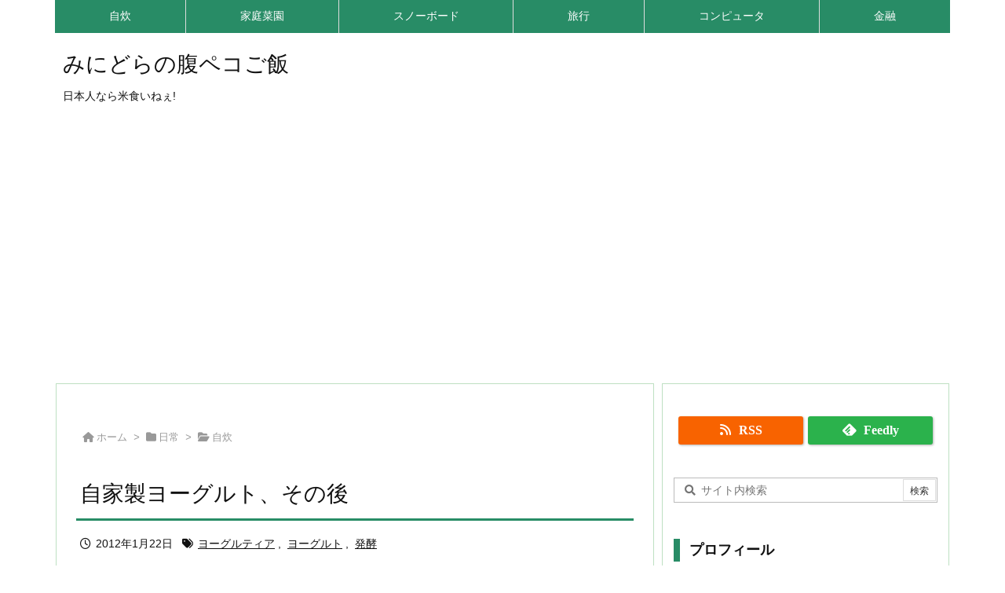

--- FILE ---
content_type: text/html; charset=UTF-8
request_url: https://dorara.net/186/
body_size: 10605
content:
<!DOCTYPE html>
<html lang="ja" itemscope itemtype="https://schema.org/WebPage">
<head prefix="og: http://ogp.me/ns# article: http://ogp.me/ns/article# fb: http://ogp.me/ns/fb#">
<meta charset="UTF-8" />
<meta http-equiv="X-UA-Compatible" content="IE=edge" />
<meta http-equiv="Content-Security-Policy" content="upgrade-insecure-requests" />
<meta name="viewport" content="width=device-width, initial-scale=1, user-scalable=yes" />
<title>自家製ヨーグルト、その後</title>
<meta name='robots' content='max-image-preview:large' />
	<style>img:is([sizes="auto" i], [sizes^="auto," i]) { contain-intrinsic-size: 3000px 1500px }</style>
	<link rel='dns-prefetch' href='//ajax.googleapis.com' />
<link rel='dns-prefetch' href='//use.fontawesome.com' />
<link rel="preload" as="style" type="text/css" href="https://dorara.net/wp-content/themes/luxeritas/style.async.min.css?v=1735303778" />
<link rel="preload" as="font" type="font/woff2" href="https://dorara.net/wp-content/themes/luxeritas/fonts/icomoon/fonts/icomoon.woff2" crossorigin />
<link rel="canonical" href="https://dorara.net/186/" />
<link rel='shortlink' href='https://dorara.net/?p=186' />
<link rel="pingback" href="https://dorara.net/xmlrpc.php" />
<link rel="author" href="https://dorara.net/author/" />
<link rel="alternate" type="application/rss+xml" title="みにどらの腹ペコご飯 RSS Feed" href="https://dorara.net/feed/" />
<link rel="alternate" type="application/atom+xml" title="みにどらの腹ペコご飯 Atom Feed" href="https://dorara.net/feed/atom/" />
<link rel="icon" href="https://dorara.net/wp-content/themes/luxech/images/favicon.ico" />
<link rel="apple-touch-icon-precomposed" href="https://dorara.net/wp-content/themes/luxech/images/apple-touch-icon-precomposed.png" />
<link rel="apple-touch-icon" href="https://dorara.net/wp-content/themes/luxech/images/apple-touch-icon-precomposed.png" />
<meta name="description" content="狙い通り、ヨーグルトを食べる習慣になりました。ヨーグルティアは1リットルを週2回稼動。作ったヨーグルトを次のヨーグルトの種に使っていますが、毎回問題なく増やせています。種は冷蔵庫で数日保管、それ以上保..." />
<meta name="keywords" content="自炊, ヨーグルティア, ヨーグルト, 発酵" />
<meta name="theme-color" content="#4285f4">
<meta name="format-detection" content="telephone=no,email=no,address=no">
<meta name="referrer" content="no-referrer-when-downgrade" />
<meta property="og:type" content="article" />
<meta property="og:url" content="https://dorara.net/186/" />
<meta property="og:title" content="自家製ヨーグルト、その後" />
<meta property="og:description" content="狙い通り、ヨーグルトを食べる習慣になりました。ヨーグルティアは1リットルを週2回稼動。作ったヨーグルトを次のヨーグルトの種に使っていますが、毎回問題なく増やせています。種は冷蔵庫で..." />
<meta property="og:image" content="https://dorara.net/wp-content/uploads/2012/01/1-300x225.png" />
<meta property="og:image:width" content="300" />
<meta property="og:image:height" content="225" />
<meta property="og:site_name" content="みにどらの腹ペコご飯" />
<meta property="og:locale" content="ja_JP" />
<meta property="article:section" content="自炊" />
<meta property="article:published_time" content="2012-01-13T22:51:09Z" />
<meta property="article:modified_time" content="2012-01-22T16:02:09Z" />
<meta name="twitter:card" content="summary" />
<meta name="twitter:domain" content="dorara.net" />
<script src="https://use.fontawesome.com/releases/v6.4.2/js/v4-shims.js" crossorigin="anonymous" async defer></script>
<style id='wp-emoji-styles-inline-css'>

	img.wp-smiley, img.emoji {
		display: inline !important;
		border: none !important;
		box-shadow: none !important;
		height: 1em !important;
		width: 1em !important;
		margin: 0 0.07em !important;
		vertical-align: -0.1em !important;
		background: none !important;
		padding: 0 !important;
	}
</style>
<style id='classic-theme-styles-inline-css'>
/*! This file is auto-generated */
.wp-block-button__link{color:#fff;background-color:#32373c;border-radius:9999px;box-shadow:none;text-decoration:none;padding:calc(.667em + 2px) calc(1.333em + 2px);font-size:1.125em}.wp-block-file__button{background:#32373c;color:#fff;text-decoration:none}
</style>
<link rel="stylesheet" id="luxech-css" href="//dorara.net/wp-content/themes/luxech/style.min.css?v=1735303778" media="all" />
<noscript><link rel="stylesheet" id="nav-css" href="//dorara.net/wp-content/themes/luxeritas/styles/nav.min.css?v=1608855180" media="all" /></noscript>
<noscript><link rel="stylesheet" id="async-css" href="//dorara.net/wp-content/themes/luxeritas/style.async.min.css?v=1763903710" media="all" /></noscript>
<noscript><link rel="stylesheet" id="awesome-css" href="//use.fontawesome.com/releases/v6.4.2/css/all.css" media="all" crossorigin="anonymous" /></noscript>
<script>
/* <![CDATA[ */
window._wpemojiSettings = {"baseUrl":"https:\/\/s.w.org\/images\/core\/emoji\/16.0.1\/72x72\/","ext":".png","svgUrl":"https:\/\/s.w.org\/images\/core\/emoji\/16.0.1\/svg\/","svgExt":".svg","source":{"concatemoji":"https:\/\/dorara.net\/wp-includes\/js\/wp-emoji-release.min.js"}};
/*! This file is auto-generated */
!function(s,n){var o,i,e;function c(e){try{var t={supportTests:e,timestamp:(new Date).valueOf()};sessionStorage.setItem(o,JSON.stringify(t))}catch(e){}}function p(e,t,n){e.clearRect(0,0,e.canvas.width,e.canvas.height),e.fillText(t,0,0);var t=new Uint32Array(e.getImageData(0,0,e.canvas.width,e.canvas.height).data),a=(e.clearRect(0,0,e.canvas.width,e.canvas.height),e.fillText(n,0,0),new Uint32Array(e.getImageData(0,0,e.canvas.width,e.canvas.height).data));return t.every(function(e,t){return e===a[t]})}function u(e,t){e.clearRect(0,0,e.canvas.width,e.canvas.height),e.fillText(t,0,0);for(var n=e.getImageData(16,16,1,1),a=0;a<n.data.length;a++)if(0!==n.data[a])return!1;return!0}function f(e,t,n,a){switch(t){case"flag":return n(e,"\ud83c\udff3\ufe0f\u200d\u26a7\ufe0f","\ud83c\udff3\ufe0f\u200b\u26a7\ufe0f")?!1:!n(e,"\ud83c\udde8\ud83c\uddf6","\ud83c\udde8\u200b\ud83c\uddf6")&&!n(e,"\ud83c\udff4\udb40\udc67\udb40\udc62\udb40\udc65\udb40\udc6e\udb40\udc67\udb40\udc7f","\ud83c\udff4\u200b\udb40\udc67\u200b\udb40\udc62\u200b\udb40\udc65\u200b\udb40\udc6e\u200b\udb40\udc67\u200b\udb40\udc7f");case"emoji":return!a(e,"\ud83e\udedf")}return!1}function g(e,t,n,a){var r="undefined"!=typeof WorkerGlobalScope&&self instanceof WorkerGlobalScope?new OffscreenCanvas(300,150):s.createElement("canvas"),o=r.getContext("2d",{willReadFrequently:!0}),i=(o.textBaseline="top",o.font="600 32px Arial",{});return e.forEach(function(e){i[e]=t(o,e,n,a)}),i}function t(e){var t=s.createElement("script");t.src=e,t.defer=!0,s.head.appendChild(t)}"undefined"!=typeof Promise&&(o="wpEmojiSettingsSupports",i=["flag","emoji"],n.supports={everything:!0,everythingExceptFlag:!0},e=new Promise(function(e){s.addEventListener("DOMContentLoaded",e,{once:!0})}),new Promise(function(t){var n=function(){try{var e=JSON.parse(sessionStorage.getItem(o));if("object"==typeof e&&"number"==typeof e.timestamp&&(new Date).valueOf()<e.timestamp+604800&&"object"==typeof e.supportTests)return e.supportTests}catch(e){}return null}();if(!n){if("undefined"!=typeof Worker&&"undefined"!=typeof OffscreenCanvas&&"undefined"!=typeof URL&&URL.createObjectURL&&"undefined"!=typeof Blob)try{var e="postMessage("+g.toString()+"("+[JSON.stringify(i),f.toString(),p.toString(),u.toString()].join(",")+"));",a=new Blob([e],{type:"text/javascript"}),r=new Worker(URL.createObjectURL(a),{name:"wpTestEmojiSupports"});return void(r.onmessage=function(e){c(n=e.data),r.terminate(),t(n)})}catch(e){}c(n=g(i,f,p,u))}t(n)}).then(function(e){for(var t in e)n.supports[t]=e[t],n.supports.everything=n.supports.everything&&n.supports[t],"flag"!==t&&(n.supports.everythingExceptFlag=n.supports.everythingExceptFlag&&n.supports[t]);n.supports.everythingExceptFlag=n.supports.everythingExceptFlag&&!n.supports.flag,n.DOMReady=!1,n.readyCallback=function(){n.DOMReady=!0}}).then(function(){return e}).then(function(){var e;n.supports.everything||(n.readyCallback(),(e=n.source||{}).concatemoji?t(e.concatemoji):e.wpemoji&&e.twemoji&&(t(e.twemoji),t(e.wpemoji)))}))}((window,document),window._wpemojiSettings);
/* ]]> */
</script>


<script data-ad-client="ca-pub-3749279047500126" async src="https://pagead2.googlesyndication.com/pagead/js/adsbygoogle.js"></script>
</head>
<body class="wp-singular post-template-default single single-post postid-186 single-format-standard wp-embed-responsive wp-theme-luxeritas wp-child-theme-luxech">
<header id="header" itemscope itemtype="https://schema.org/WPHeader">
<nav itemscope itemtype="https://schema.org/SiteNavigationElement">
<div id="nav">
<div id="gnavi">
<div class="gc gnavi-container"><ul class="menu gu clearfix"><li id="menu-item-3445" class="menu-item menu-item-type-taxonomy menu-item-object-category current-menu-parent menu-item-3445 gl"><a href="https://dorara.net/category/daily/cook-ones-gardening/"><span class="gim gnavi-item">自炊</span></a></li><li id="menu-item-3450" class="menu-item menu-item-type-taxonomy menu-item-object-category menu-item-3450 gl"><a href="https://dorara.net/category/interest/kitchen-garden/"><span class="gim gnavi-item">家庭菜園</span></a></li><li id="menu-item-3449" class="menu-item menu-item-type-taxonomy menu-item-object-category menu-item-3449 gl"><a href="https://dorara.net/category/interest/skis-snowboard/"><span class="gim gnavi-item">スノーボード</span></a></li><li id="menu-item-3451" class="menu-item menu-item-type-taxonomy menu-item-object-category menu-item-3451 gl"><a href="https://dorara.net/category/interest/travel/"><span class="gim gnavi-item">旅行</span></a></li><li id="menu-item-3447" class="menu-item menu-item-type-taxonomy menu-item-object-category menu-item-3447 gl"><a href="https://dorara.net/category/interest/computer/"><span class="gim gnavi-item">コンピュータ</span></a></li><li id="menu-item-3446" class="menu-item menu-item-type-taxonomy menu-item-object-category menu-item-3446 gl"><a href="https://dorara.net/category/daily/stock-prices/"><span class="gim gnavi-item">金融</span></a></li></ul></div><ul class="mobile-nav">
<li class="mob-menu" title="メニュー"><i class="fas fa-bars"></i> メニュー</li>
</ul>
</div><!--/#gnavi-->
<div class="cboth"></div>
</div><!--/#nav-->
</nav>
<div id="head-in">
<div class="head-cover">
<div class="info" itemscope itemtype="https://schema.org/Website">
<p id="sitename"><a href="https://dorara.net/" itemprop="url"><span itemprop="name about">みにどらの腹ペコご飯</span></a></p>
<p class="desc" itemprop="alternativeHeadline">日本人なら米食いねぇ!</p>
</div><!--/.info-->
</div><!--/.head-cover-->
</div><!--/#head-in-->
</header>
<div class="container">
<div id="primary" class="clearfix">
<main id="main">
<article>
<div id="core" class="grid">
<div itemprop="breadcrumb">
<ol id="breadcrumb">
<li><i class="fas fa-home"></i><a href="https://dorara.net/">ホーム</a><i class="arrow">&gt;</i></li><li><i class="fas fa-folder"></i><a href="https://dorara.net/category/daily/">日常</a><i class="arrow">&gt;</i></li><li><i class="fas fa-folder-open"></i><a href="https://dorara.net/category/daily/cook-ones-gardening/">自炊</a></li></ol><!--/breadcrumb-->
</div>
<div itemprop="mainEntityOfPage" id="mainEntity" class="post post-186 type-post status-publish format-standard hentry category-cook-ones-gardening tag-yo-gurutia tag-yo-guruto tag-hakkou">
<header id="article-header"><h1 class="entry-title" itemprop="headline name">自家製ヨーグルト、その後</h1></header>
<div class="clearfix">
<p class="meta"><i class="far fa-clock"></i><span class="date published"><time class="entry-date updated" datetime="2012-01-22T16:02:09+09:00" itemprop="dateModified">2012年1月22日</time></span><span class="tags items" itemprop="keywords"><span class="first-item"><i class="fas fa-tags"></i><a href="https://dorara.net/tag/yo-gurutia/">ヨーグルティア</a></span><span class="break">,</span><a href="https://dorara.net/tag/yo-guruto/">ヨーグルト</a><span class="break">,</span><a href="https://dorara.net/tag/hakkou/">発酵</a></span></p><p>狙い通り、ヨーグルトを食べる習慣になりました。<br />ヨーグルティアは1リットルを週2回稼動。</p>
<p>作ったヨーグルトを次のヨーグルトの種に使っていますが、毎回問題なく増やせています。<br />種は冷蔵庫で数日保管、それ以上保管する場合は、冷凍しても種として使えます。</p>
<p>冷凍した種は、手抜きして凍ったまま使うと、ダマになるので、おいしくないです。<br />やはりきちんと解凍して、種をまんべんなく攪拌することが重要です。</p>
<p>原料の値段も1リットルで200円越えから100円を切るものまであります。<br />普段使っているのは、130円前後の低脂肪乳です。</p>
<p>180円の牛乳も使ってみましたが、低脂肪乳より少し味が濃いように思います。<br />98円の低脂肪乳も試してみましたが、こちらは固まりにくく、飲むヨーグルト程度になります。<br /><a href="https://dorara.net/186.html/1-2" rel="attachment wp-att-182"><img fetchpriority="high" decoding="async" class="alignnone size-medium wp-image-182" title="ヨーグルト原価99円" src="https://dorara.net/wp-content/uploads/2012/01/1-300x225.png" alt="" width="300" height="225" srcset="https://dorara.net/wp-content/uploads/2012/01/1-300x225.png 300w, https://dorara.net/wp-content/uploads/2012/01/1.png 912w" sizes="(max-width: 300px) 100vw, 300px" /></a><br />飲むヨーグルトは嫌いじゃないけれども、濃いヨーグルトが食べたかったので、水切りをすることにします。<br />ボウルの上にキッチンペーパを引いたザルをおいて、濾し器を作ります。<br />ヨーグルトを入れて、塩を少々ふりかけます。<br /><a href="https://dorara.net/186.html/2-2" rel="attachment wp-att-183"><img decoding="async" class="alignnone size-medium wp-image-183" title="水切りヨーグルト" src="https://dorara.net/wp-content/uploads/2012/01/2-300x225.png" alt="" width="300" height="225" srcset="https://dorara.net/wp-content/uploads/2012/01/2-300x225.png 300w, https://dorara.net/wp-content/uploads/2012/01/2.png 912w" sizes="(max-width: 300px) 100vw, 300px" /></a><br />2時間経つと、ずいぶん水が抜けます。<br /><a href="https://dorara.net/186.html/attachment/3" rel="attachment wp-att-184"><img decoding="async" class="alignnone size-medium wp-image-184" title="乳清" src="https://dorara.net/wp-content/uploads/2012/01/3-300x225.png" alt="" width="300" height="225" srcset="https://dorara.net/wp-content/uploads/2012/01/3-300x225.png 300w, https://dorara.net/wp-content/uploads/2012/01/3.png 912w" sizes="(max-width: 300px) 100vw, 300px" /></a><br />底に残るのは乳清(ホエー)です。<br />高たんぱくの液体らしいので、そのまま飲んでみましたが、おいしくないです。</p>
<p><a href="https://dorara.net/186.html/attachment/4" rel="attachment wp-att-185"><img loading="lazy" decoding="async" class="alignnone size-medium wp-image-185" title="水切り後のヨーグルト" src="https://dorara.net/wp-content/uploads/2012/01/4-300x225.png" alt="" width="300" height="225" srcset="https://dorara.net/wp-content/uploads/2012/01/4-300x225.png 300w, https://dorara.net/wp-content/uploads/2012/01/4.png 912w" sizes="auto, (max-width: 300px) 100vw, 300px" /></a><br />キッチンペーパーの上に、水分が抜けてドロリとしたヨーグルトが残ります。<br />もう少し水分を抜きたいので、ドライフルーツを混ぜて寝かせます。</p>
</div>
<div class="meta-box">
<p class="meta meta-u"><i class="far fa-clock"></i><span class="date published"><time class="entry-date updated" datetime="2012-01-13T22:51:09+09:00" itemprop="datePublished">2012年1月13日</time></span><span class="category items" itemprop="keywords"><span class="first-item"><i class="fas fa-folder"></i><a href="https://dorara.net/category/daily/cook-ones-gardening/">自炊</a></span></span><span class="tags items" itemprop="keywords"><span class="first-item"><i class="fas fa-tags"></i><a href="https://dorara.net/tag/yo-gurutia/">ヨーグルティア</a></span><span class="break">,</span><a href="https://dorara.net/tag/yo-guruto/">ヨーグルト</a><span class="break">,</span><a href="https://dorara.net/tag/hakkou/">発酵</a></span></p><p class="vcard author"><i class="fas fa-pencil-alt"></i>Posted by <span class="fn" itemprop="editor author creator copyrightHolder"><a href="https://dorara.net/author/2/">minidora</a></span></p>
</div><!--/.meta-box-->
<hr class="pbhr" /></div><!--/.post-->
<aside>
<aside>
<div id="sns-bottoms">
<div class="snsf-c">
<ul class="snsfb clearfix">
<!--twitter-->
<li class="twitter"><a href="//twitter.com/intent/tweet?text=%E8%87%AA%E5%AE%B6%E8%A3%BD%E3%83%A8%E3%83%BC%E3%82%B0%E3%83%AB%E3%83%88%E3%80%81%E3%81%9D%E3%81%AE%E5%BE%8C&amp;url=https://dorara.net/186/" title="Tweet" aria-label="Twitter" target="_blank" rel="nofollow noopener"><i class="ico-x-twitter"></i><span class="snsname">Twitter</span></a></li>
<!--facebook-->
<li class="facebook"><a href="//www.facebook.com/sharer/sharer.php?u=https://dorara.net/186/&amp;t=%E8%87%AA%E5%AE%B6%E8%A3%BD%E3%83%A8%E3%83%BC%E3%82%B0%E3%83%AB%E3%83%88%E3%80%81%E3%81%9D%E3%81%AE%E5%BE%8C" title="Share on Facebook" aria-label="Facebook" target="_blank" rel="nofollow noopener"><i class="ico-facebook"></i><span class="snsname">Facebook</span></a></li>
<!--hatena-->
<li class="hatena"><a href="//b.hatena.ne.jp/add?mode=confirm&amp;url=https://dorara.net/186/&amp;title=%E8%87%AA%E5%AE%B6%E8%A3%BD%E3%83%A8%E3%83%BC%E3%82%B0%E3%83%AB%E3%83%88%E3%80%81%E3%81%9D%E3%81%AE%E5%BE%8C" title="Bookmark at Hatena" aria-label="Hatena Bookmark" target="_blank" rel="nofollow noopener"><i class="ico-hatena bold">B!</i><span class="snsname">Hatena</span></a></li>
<!--pocket-->
<li class="pocket"><a href="//getpocket.com/edit?url=https://dorara.net/186/" title="Pocket: Read it Later" aria-label="Pocket" target="_blank" rel="nofollow noopener"><i class="ico-get-pocket"></i><span class="snsname">Pocket</span></a></li>
<!--LINE-->
<li class="line line-pc"><a href="//lineit.line.me/share/ui?url=https://dorara.net/186/#/" title="ラインで送る" aria-label="LINE" target="_blank" rel="nofollow noopener"><i class="ico-line"></i><span class="snsname">LINE</span></a></li>
<li class="line line-sm"><a href="//line.me/R/msg/text/?%E8%87%AA%E5%AE%B6%E8%A3%BD%E3%83%A8%E3%83%BC%E3%82%B0%E3%83%AB%E3%83%88%E3%80%81%E3%81%9D%E3%81%AE%E5%BE%8C%0D%0Ahttps://dorara.net/186/" title="ラインで送る" aria-label="LINE" target="_blank" rel="nofollow noopener"><i class="ico-line"></i><span class="snsname">LINE</span></a></li>
<!--copy-->
<li id="cp-button-bottoms" class="cp-button"><button title="Copy" aria-label="Copy" onclick="luxeUrlCopy('bottoms');return false;"><i class="ico-link"></i><span class="cpname">Copy</span></button></li>
</ul>
<div id="cp-page-bottoms" class="clearfix" data-incomplete="f,t,h,p" data-luxe-permalink="https://dorara.net/186/"></div>
</div>
</div>
</aside></aside>
</div><!--/#core-->
<aside>
<div id="related-box" class="grid">
<h2 class="related"><i class="fas fa-th-list"></i>関連記事</h2>
<div id="related">
<div class="toc clearfix">
<figure class="term"><a href="https://dorara.net/292/" aria-label="No Image"><img src="https://dorara.net/wp-content/themes/luxeritas/images/no-img-100x100.png" alt="No Image" title="No Image" width="100" height="100" /></a></figure>
<div class="excerpt">
<h3><a href="https://dorara.net/292/">まずは14日間試してみた</a></h3>
<p>ダノン ビオから増やしたヨーグルトを14日間続けてみました。一番変わったのは、お ...</p>
</div>
</div>
<div class="toc clearfix">
<figure class="term"><a href="https://dorara.net/205/" aria-label="No Image"><img src="https://dorara.net/wp-content/themes/luxeritas/images/no-img-100x100.png" alt="No Image" title="No Image" width="100" height="100" /></a></figure>
<div class="excerpt">
<h3><a href="https://dorara.net/205/">自家製納豆2度目</a></h3>
<p>スーパー三心で200g100円の乾燥大豆をみつけたので、2度目の納豆発酵に挑戦し ...</p>
</div>
</div>
<div class="toc clearfix">
<figure class="term"><a href="https://dorara.net/297/" aria-label="No Image"><img src="https://dorara.net/wp-content/themes/luxeritas/images/no-img-100x100.png" alt="No Image" title="No Image" width="100" height="100" /></a></figure>
<div class="excerpt">
<h3><a href="https://dorara.net/297/">自転車と花粉症</a></h3>
<p>来週から自転車出勤を再開しようと思って、数か月ぶりに自転車を出してきました。しば ...</p>
</div>
</div>
<div class="toc clearfix">
<figure class="term"><a href="https://dorara.net/278/" aria-label="No Image"><img src="https://dorara.net/wp-content/themes/luxeritas/images/no-img-100x100.png" alt="No Image" title="No Image" width="100" height="100" /></a></figure>
<div class="excerpt">
<h3><a href="https://dorara.net/278/">まずは14日間お試しください</a></h3>
<p>自家製ヨーグルトの製造に慣れてきました。最初の種菌はトップバリューの普通のヨーグ ...</p>
</div>
</div>
<div class="toc clearfix">
<figure class="term"><a href="https://dorara.net/432/" aria-label="No Image"><img src="https://dorara.net/wp-content/themes/luxeritas/images/no-img-100x100.png" alt="No Image" title="No Image" width="100" height="100" /></a></figure>
<div class="excerpt">
<h3><a href="https://dorara.net/432/">ヨーグルトに合うドライフルーツ選び その2</a></h3>
<p>前回の投稿ヨーグルトに合うドライフルーツ選び 送料無料 訳あり ドライフルーツ ...</p>
</div>
</div>
</div>
</div><!--/#related-box-->
</aside>
</article>
</main>
<div id="sidebar" itemscope="itemscope" itemtype="http://schema.org/WPSideBar">
<div id="side">
<aside>
<div id="side-fixed">
<div id="thk_rss_feedly-2" class="widget thk_rss_feedly"><div id="thk-rss-feedly">
<ul>
<li><a href="https://dorara.net/feed/" class="icon-rss-button" target="_blank" title="RSS" rel="nofollow noopener"><i class="fas fa-rss"></i><span>RSS</span></a></li>
<li><a href="//feedly.com/index.html#subscription/feed/https%3A%2F%2Fdorara.net%2Ffeed%2F" class="icon-feedly-button" target="blank" title="feedly" rel="nofollow noopener"><i class="ico-feedly"></i><span>Feedly</span></a></li>
</ul>
<div class="clearfix"></div>
</div>
</div><div id="search-3" class="widget widget_search"><div id="search" itemscope itemtype="https://schema.org/WebSite">
<meta itemprop="url" content="https://dorara.net/" />
<form itemprop="potentialAction" itemscope itemtype="https://schema.org/SearchAction" method="get" class="search-form" action="https://dorara.net/">
<meta itemprop="target" content="https://dorara.net/?s={s}" />
<label>
<input itemprop="query-input" type="search" class="search-field" placeholder=" &#xf002; サイト内検索" value="" name="s" title="サイト内検索" required />
</label>
<input type="submit" class="search-submit" value="検索" />
</form>
</div>
</div><div id="custom_html-2" class="widget_text widget widget_custom_html"><h3 class="side-title">プロフィール</h3><div class="textwidget custom-html-widget"><p><img src="https://dorara.net/wp-content/uploads/DSCF0278s.jpg" width="200" alt="みにどら"/><br />
名前: <a href="https://twitter.com/redminidora" title="ツイッター">みにどら</a></p>

<p>岐阜県在住。<br />
各務原が拠点、たまに大垣。<br /><br />
このブログの記事に対するリンクは原則として自由です。<br />
リンクは自然な形式でお願いします。</p>

</div></div><div id="thk_recent_posts-2" class="widget thk_recent_posts"><div id="thk-new">
<div class="toc clearfix"><figure class="term"><a href="https://dorara.net/post-3082/" aria-label="Thumbnail of new posts 190"><img width="150" height="150" src="https://dorara.net/wp-content/uploads/2021/05/libmo_renew-150x150.png" class="attachment-thumbnail size-thumbnail wp-post-image" alt="Thumbnail of new posts 064" decoding="async" loading="lazy" /></a>
</figure>
<div class="excerpt">
<p class="new-meta"><span class="cat_or_tag">モバイル</span></p><p class="new-title"><a href="https://dorara.net/post-3082/">LIBMOの料金プラン変更</a></p>はじめに 2021年3月14日にLIBMOの料金プランが変わりました。 音声通話 ...</div></div><div class="toc clearfix"><figure class="term"><a href="https://dorara.net/3021/" aria-label="Thumbnail of new posts 041"><img width="150" height="150" src="https://dorara.net/wp-content/uploads/2020/08/tlc_login-150x150.png" class="attachment-thumbnail size-thumbnail wp-post-image" alt="Thumbnail of new posts 194" decoding="async" loading="lazy" /></a>
</figure>
<div class="excerpt">
<p class="new-meta"><span class="cat_or_tag">モバイル</span></p><p class="new-title"><a href="https://dorara.net/3021/">LIBMOを1年間契約してTLCポイントを貯めてみた</a></p>前回の記事 OCNモバイルONEからLIBMO(リブモ)に乗り換え(TOKAIホ ...</div></div><div class="toc clearfix"><figure class="term"><a href="https://dorara.net/3006/" aria-label="Thumbnail of new posts 150"><img width="150" height="150" src="https://dorara.net/wp-content/uploads/2020/02/mini01-150x150.jpg" class="attachment-thumbnail size-thumbnail wp-post-image" alt="Thumbnail of new posts 070" decoding="async" loading="lazy" /></a>
</figure>
<div class="excerpt">
<p class="new-meta"><span class="cat_or_tag">住宅</span></p><p class="new-title"><a href="https://dorara.net/3006/">Google Home MiniのUSBケーブル選定</a></p>前の記事 なる安でスマートホームを構築してみる Google Home Mini ...</div></div><div class="toc clearfix"><figure class="term"><a href="https://dorara.net/2997/" aria-label="Thumbnail of new posts 191"><img width="150" height="150" src="https://dorara.net/wp-content/uploads/2020/01/ETAX_R2_01-150x150.png" class="attachment-thumbnail size-thumbnail wp-post-image" alt="Thumbnail of new posts 095" decoding="async" loading="lazy" /></a>
</figure>
<div class="excerpt">
<p class="new-meta"><span class="cat_or_tag">税金</span></p><p class="new-title"><a href="https://dorara.net/2997/">ノートンセキュリティのデータプロテクタがe-Taxを遮断する</a></p>はじめに 国税庁の確定申告書等作成コーナーでe-Taxを利用しようとしたところ、 ...</div></div><div class="toc clearfix"><figure class="term"><a href="https://dorara.net/2976/" aria-label="Thumbnail of new posts 096"><img width="150" height="150" src="https://dorara.net/wp-content/uploads/2019/10/smart_map-150x150.png" class="attachment-thumbnail size-thumbnail wp-post-image" alt="Thumbnail of new posts 038" decoding="async" loading="lazy" /></a>
</figure>
<div class="excerpt">
<p class="new-meta"><span class="cat_or_tag">住宅</span></p><p class="new-title"><a href="https://dorara.net/2976/">なる安でスマートホームを構築してみる</a></p>はじめに ※本記事には、違法となる行為が含まれます。 Google Home発売 ...</div></div></div>
</div><div id="categories-6" class="widget widget_categories"><h3 class="side-title">カテゴリーから記事を探す</h3>
			<ul>
				<li class="cat-item cat-item-1"><a href="https://dorara.net/category/daily/">日常</a>
<ul class="children">
<li class="cat-item cat-item-293"><a href="https://dorara.net/category/daily/housing/">住宅</a>
</li>
<li class="cat-item cat-item-279"><a href="https://dorara.net/category/daily/marriage/">結婚生活</a>
</li>
<li class="cat-item cat-item-57"><a href="https://dorara.net/category/daily/cook-ones-gardening/">自炊</a>
</li>
<li class="cat-item cat-item-98"><a href="https://dorara.net/category/daily/stock-prices/">金融</a>
<ul class="children">
<li class="cat-item cat-item-286"><a href="https://dorara.net/category/daily/stock-prices/life/">処世術</a>
</li>
<li class="cat-item cat-item-287"><a href="https://dorara.net/category/daily/stock-prices/tax/">税金</a>
</li>
<li class="cat-item cat-item-285"><a href="https://dorara.net/category/daily/stock-prices/bank/">銀行</a>
</li>
</ul>
</li>
<li class="cat-item cat-item-58"><a href="https://dorara.net/category/daily/write-diary-other/">雑記</a>
</li>
</ul>
</li>
<li class="cat-item cat-item-53"><a href="https://dorara.net/category/interest/">趣味</a>
<ul class="children">
<li class="cat-item cat-item-59"><a href="https://dorara.net/category/interest/computer/">コンピュータ</a>
<ul class="children">
<li class="cat-item cat-item-282"><a href="https://dorara.net/category/interest/computer/norton/">Norton</a>
</li>
<li class="cat-item cat-item-280"><a href="https://dorara.net/category/interest/computer/raspberry-pi/">Raspberry Pi</a>
</li>
<li class="cat-item cat-item-290"><a href="https://dorara.net/category/interest/computer/internet/">インターネット</a>
</li>
<li class="cat-item cat-item-284"><a href="https://dorara.net/category/interest/computer/camera/">カメラ</a>
</li>
<li class="cat-item cat-item-288"><a href="https://dorara.net/category/interest/computer/software/">ソフト</a>
</li>
<li class="cat-item cat-item-283"><a href="https://dorara.net/category/interest/computer/notebook/">ノートPC</a>
</li>
<li class="cat-item cat-item-289"><a href="https://dorara.net/category/interest/computer/hardware/">ハード</a>
</li>
<li class="cat-item cat-item-281"><a href="https://dorara.net/category/interest/computer/mobile/">モバイル</a>
</li>
</ul>
</li>
<li class="cat-item cat-item-55"><a href="https://dorara.net/category/interest/bicycle-riding-drive/">サイクリング</a>
</li>
<li class="cat-item cat-item-54"><a href="https://dorara.net/category/interest/skis-snowboard/">スノーボード</a>
</li>
<li class="cat-item cat-item-137"><a href="https://dorara.net/category/interest/kitchen-garden/">家庭菜園</a>
</li>
<li class="cat-item cat-item-160"><a href="https://dorara.net/category/interest/travel/">旅行</a>
</li>
<li class="cat-item cat-item-119"><a href="https://dorara.net/category/interest/car/">車</a>
</li>
</ul>
</li>
			</ul>

			</div><div id="custom_html-3" class="widget_text widget widget_custom_html"><h3 class="side-title">楽天</h3><div class="textwidget custom-html-widget"><!-- Rakuten Widget FROM HERE --><script type="text/javascript">rakuten_design="slide";rakuten_affiliateId="003c9e63.e88a93ea.0d349df3.b6138534";rakuten_items="ctsmatch";rakuten_genreId=0;rakuten_size="200x350";rakuten_target="_blank";rakuten_theme="gray";rakuten_border="off";rakuten_auto_mode="on";rakuten_genre_title="off";rakuten_recommend="on";</script><script type="text/javascript" src="http://xml.affiliate.rakuten.co.jp/widget/js/rakuten_widget.js"></script><!-- Rakuten Widget TO HERE -->

<a href="http://hb.afl.rakuten.co.jp/hsc/12c4b344.69944377.11f7763b.d8b8fd2d/?pc=&cmd=shop&me_id=2100013&category_id=18&item_id=&link_type=pict&image_type=default" target="_blank"><img src="http://hbb.afl.rakuten.co.jp/hsb/12c4b344.69944377.11f7763b.d8b8fd2d/?category_id=18&cmd=shop&image_type=default&item_id=&link_type=pict&me_id=2100013" border="0"/></a></div></div></div>
</aside>
</div><!--/#side-->
</div><!--/#sidebar-->
</div><!--/#primary-->
</div><!--/.container-->
<div id="footer" itemscope itemtype="https://schema.org/WPFooter">
<footer>
<div id="footer-nav">
<nav class="foot-nav"><ul class="menu clearfix"><li id="menu-item-3453" class="menu-item menu-item-type-post_type menu-item-object-page menu-item-3453"><a href="https://dorara.net/sitemap/"><span>サイトマップ</span></a></li>
<li id="menu-item-3065" class="menu-item menu-item-type-post_type menu-item-object-page menu-item-privacy-policy menu-item-3065"><a rel="privacy-policy" href="https://dorara.net/privacy-policy/"><span>プライバシーポリシー</span></a></li>
</ul></nav></div><!--/#footer-nav-->
<div id="foot-in">
<aside class="row">
<div class="col-12 col-xs-12"></div></aside>
<div class="clearfix"></div>
</div><!--/#foot-in-->
<div id="copyright">
<p class="copy">Copyright &copy; <span itemprop="copyrightYear">2011</span>-2025 <span itemprop="copyrightHolder name">みにどらの腹ペコご飯</span> All Rights Reserved.</p><p id="thk" class="copy"><!-- Erase Link to Luxeritas --></p>
</div><!--/#copy-->
</footer>
</div><!--/#footer-->
<div id="wp-footer">
<div id="mobile-buttons"><ul><li id="page-top-m" title="上へ"><i class="fas fa-caret-up"></i><br /><span>上へ</span></li></ul></div>
<div id="page-top"><i class="fas fa-caret-up"></i></div>


<!-- Global site tag (gtag.js) - Google Analytics -->
<script async src="https://www.googletagmanager.com/gtag/js?id=UA-17044086-2"></script>
<script>
  window.dataLayer = window.dataLayer || [];
  function gtag(){dataLayer.push(arguments);}
  gtag('js', new Date());

  gtag('config', 'UA-17044086-2');
</script>
<script src="//dorara.net/wp-includes/js/comment-reply.min.js" id="comment-reply-js" async="async" data-wp-strategy="async"></script>
<script src="//ajax.googleapis.com/ajax/libs/jquery/3.6.0/jquery.min.js" id="jquery-js"></script>
<script src="//dorara.net/wp-content/themes/luxeritas/js/luxe.min.js?v=1735303778" id="luxe-js" async defer></script>
<script type="speculationrules">
{"prefetch":[{"source":"document","where":{"and":[{"href_matches":"\/*"},{"not":{"href_matches":["\/wp-*.php","\/wp-admin\/*","\/wp-content\/uploads\/*","\/wp-content\/*","\/wp-content\/plugins\/*","\/wp-content\/themes\/luxech\/*","\/wp-content\/themes\/luxeritas\/*","\/*\\?(.+)"]}},{"not":{"selector_matches":"a[rel~=\"nofollow\"]"}},{"not":{"selector_matches":".no-prefetch, .no-prefetch a"}}]},"eagerness":"conservative"}]}
</script>
<script type="application/ld+json">
{"@context":"https:\/\/schema.org","@type":"WPHeader","about":"\u81ea\u5bb6\u88fd\u30e8\u30fc\u30b0\u30eb\u30c8\u3001\u305d\u306e\u5f8c","headline":"\u81ea\u5bb6\u88fd\u30e8\u30fc\u30b0\u30eb\u30c8\u3001\u305d\u306e\u5f8c","alternativeHeadline":"\u72d9\u3044\u901a\u308a\u3001\u30e8\u30fc\u30b0\u30eb\u30c8\u3092\u98df\u3079\u308b\u7fd2\u6163\u306b\u306a\u308a\u307e\u3057\u305f\u3002\u30e8\u30fc\u30b0\u30eb\u30c6\u30a3\u30a2\u306f1\u30ea\u30c3\u30c8\u30eb\u3092\u90312\u56de\u7a3c\u52d5\u3002\u4f5c\u3063\u305f\u30e8\u30fc\u30b0\u30eb\u30c8\u3092\u6b21\u306e\u30e8\u30fc\u30b0\u30eb\u30c8\u306e\u7a2e\u306b\u4f7f\u3063\u3066\u3044\u307e\u3059\u304c\u3001\u6bce\u56de\u554f\u984c\u306a\u304f\u5897\u3084\u305b\u3066\u3044\u307e\u3059\u3002\u7a2e\u306f\u51b7\u8535\u5eab\u3067\u6570\u65e5\u4fdd\u7ba1\u3001\u305d\u308c\u4ee5\u4e0a\u4fdd...","datePublished":"2012\/01\/13","dateModified":"2012\/01\/22","author":{"@type":"Person","name":"minidora"}}
</script>
<script type="application/ld+json">
{"@context":"https:\/\/schema.org","@type":"Article","mainEntityOfPage":{"@type":"WebPage","@id":"https:\/\/dorara.net\/186\/"},"headline":"\u81ea\u5bb6\u88fd\u30e8\u30fc\u30b0\u30eb\u30c8\u3001\u305d\u306e\u5f8c","image":{"@type":"ImageObject","url":"https:\/\/dorara.net\/wp-content\/themes\/luxeritas\/images\/no-img.png","width":696,"height":696},"datePublished":"2012\/01\/13","dateModified":"2012\/01\/22","author":{"@type":"Person","name":"minidora","url":"https:\/\/dorara.net\/author\/2\/"},"publisher":{"@type":"Organization","name":"\u307f\u306b\u3069\u3089\u306e\u8179\u30da\u30b3\u3054\u98ef","description":"\u65e5\u672c\u4eba\u306a\u3089\u7c73\u98df\u3044\u306d\u3047!","logo":{"@type":"ImageObject","url":"https:\/\/dorara.net\/wp-content\/themes\/luxeritas\/images\/site-logo.png","width":200,"height":60,"0":"\n"}},"description":"\u72d9\u3044\u901a\u308a\u3001\u30e8\u30fc\u30b0\u30eb\u30c8\u3092\u98df\u3079\u308b\u7fd2\u6163\u306b\u306a\u308a\u307e\u3057\u305f\u3002\u30e8\u30fc\u30b0\u30eb\u30c6\u30a3\u30a2\u306f1\u30ea\u30c3\u30c8\u30eb\u3092\u90312\u56de\u7a3c\u52d5\u3002\u4f5c\u3063\u305f\u30e8\u30fc\u30b0\u30eb\u30c8\u3092\u6b21\u306e\u30e8\u30fc\u30b0\u30eb\u30c8\u306e\u7a2e\u306b\u4f7f\u3063\u3066\u3044\u307e\u3059\u304c\u3001\u6bce\u56de\u554f\u984c\u306a\u304f\u5897\u3084\u305b\u3066\u3044\u307e\u3059\u3002\u7a2e\u306f\u51b7\u8535\u5eab\u3067\u6570\u65e5\u4fdd\u7ba1\u3001\u305d\u308c\u4ee5\u4e0a\u4fdd..."}
</script>
<script type="application/ld+json">
{"@context":"https:\/\/schema.org","@type":"BreadcrumbList","itemListElement":[{"@type":"ListItem","name":"\u30db\u30fc\u30e0","position":1,"item":"https:\/\/dorara.net\/"},[{"@type":"ListItem","name":"\u65e5\u5e38","position":"2","item":"https:\/\/dorara.net\/category\/daily\/"},{"@type":"ListItem","name":"\u81ea\u708a","position":"3","item":"https:\/\/dorara.net\/category\/daily\/cook-ones-gardening\/"},{"@type":"ListItem","name":"\u81ea\u5bb6\u88fd\u30e8\u30fc\u30b0\u30eb\u30c8\u3001\u305d\u306e\u5f8c","position":"4","item":"https:\/\/dorara.net\/186\/"}]]}
</script>
<script type="application/ld+json">
{"@context":"https:\/\/schema.org","@type":"Person","name":"minidora","url":"https:\/\/dorara.net\/author\/2\/"}
</script>
</div><!--/#wp-footer-->
</body>
</html>


--- FILE ---
content_type: text/html; charset=utf-8
request_url: https://www.google.com/recaptcha/api2/aframe
body_size: 224
content:
<!DOCTYPE HTML><html><head><meta http-equiv="content-type" content="text/html; charset=UTF-8"></head><body><script nonce="rBdA78xXlLTJFhcS6JaqMw">/** Anti-fraud and anti-abuse applications only. See google.com/recaptcha */ try{var clients={'sodar':'https://pagead2.googlesyndication.com/pagead/sodar?'};window.addEventListener("message",function(a){try{if(a.source===window.parent){var b=JSON.parse(a.data);var c=clients[b['id']];if(c){var d=document.createElement('img');d.src=c+b['params']+'&rc='+(localStorage.getItem("rc::a")?sessionStorage.getItem("rc::b"):"");window.document.body.appendChild(d);sessionStorage.setItem("rc::e",parseInt(sessionStorage.getItem("rc::e")||0)+1);localStorage.setItem("rc::h",'1763903715080');}}}catch(b){}});window.parent.postMessage("_grecaptcha_ready", "*");}catch(b){}</script></body></html>